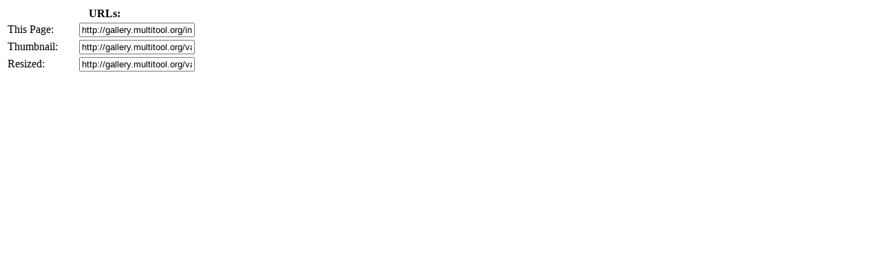

--- FILE ---
content_type: text/html; charset=UTF-8
request_url: http://gallery.multitool.org/index.php/embedlinks/showfullurl/10187
body_size: 1242
content:
<style>
input[type="text"] {
  width: 95%;
}
</style>
<h1 style="display: none;">URLs</h1>
<div id="g-embed-links-full-url-data">
    
  <table class="g-links-full-url" >
  <thead><tr><th colspan="2">URLs:</th></thead>
    <tbody>
              
            <tr>
              <td width="100">This Page:</td>
              <td><input type="text" onclick="this.focus(); this.select();" value="http://gallery.multitool.org/index.php/photos/10187" readonly></td>
            </tr>
              
            <tr>
              <td width="100">Thumbnail:</td>
              <td><input type="text" onclick="this.focus(); this.select();" value="http://gallery.multitool.org/var/thumbs/Calendar/2021-Calendar/May/A%20powerful%20couple%20-%20by%20Antti%20Lammi.jpg?m=1590850651" readonly></td>
            </tr>
              
            <tr>
              <td width="100">Resized:</td>
              <td><input type="text" onclick="this.focus(); this.select();" value="http://gallery.multitool.org/var/resizes/Calendar/2021-Calendar/May/A%20powerful%20couple%20-%20by%20Antti%20Lammi.jpg?m=1590850652" readonly></td>
            </tr>
                          
    </tbody>
  </table>
</div>
